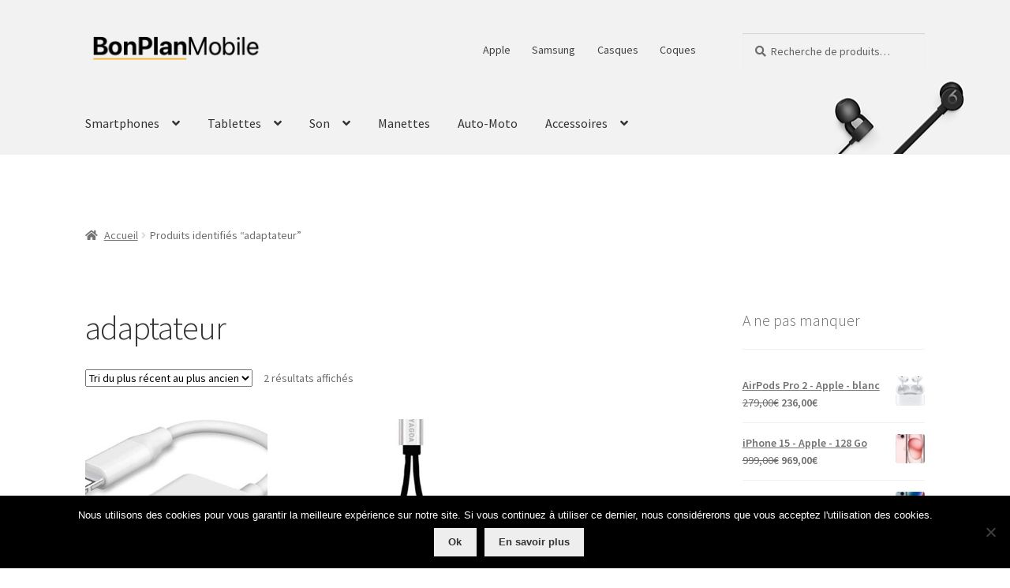

--- FILE ---
content_type: text/html; charset=UTF-8
request_url: https://bonplanmobile.com/etiquette/adaptateur/
body_size: 15742
content:
<!doctype html>
<html lang="fr-FR">
<head>
<meta charset="UTF-8">
<meta name="viewport" content="width=device-width, initial-scale=1">
<link rel="profile" href="http://gmpg.org/xfn/11">
<link rel="pingback" href="https://bonplanmobile.com/xmlrpc.php">

<meta name='robots' content='index, follow, max-image-preview:large, max-snippet:-1, max-video-preview:-1' />

	<!-- This site is optimized with the Yoast SEO plugin v23.6 - https://yoast.com/wordpress/plugins/seo/ -->
	<title>adaptateur Archives - Bon Plan Mobile</title>
	<link rel="canonical" href="https://bonplanmobile.com/etiquette/adaptateur/" />
	<meta property="og:locale" content="fr_FR" />
	<meta property="og:type" content="article" />
	<meta property="og:title" content="adaptateur Archives - Bon Plan Mobile" />
	<meta property="og:url" content="https://bonplanmobile.com/etiquette/adaptateur/" />
	<meta property="og:site_name" content="Bon Plan Mobile" />
	<meta name="twitter:card" content="summary_large_image" />
	<script type="application/ld+json" class="yoast-schema-graph">{"@context":"https://schema.org","@graph":[{"@type":"CollectionPage","@id":"https://bonplanmobile.com/etiquette/adaptateur/","url":"https://bonplanmobile.com/etiquette/adaptateur/","name":"adaptateur Archives - Bon Plan Mobile","isPartOf":{"@id":"https://bonplanmobile.com/#website"},"primaryImageOfPage":{"@id":"https://bonplanmobile.com/etiquette/adaptateur/#primaryimage"},"image":{"@id":"https://bonplanmobile.com/etiquette/adaptateur/#primaryimage"},"thumbnailUrl":"https://bonplanmobile.com/wp-content/uploads/2018/05/CFE85CA6-5C3C-4237-8063-9666F84FEE9B.jpeg","breadcrumb":{"@id":"https://bonplanmobile.com/etiquette/adaptateur/#breadcrumb"},"inLanguage":"fr-FR"},{"@type":"ImageObject","inLanguage":"fr-FR","@id":"https://bonplanmobile.com/etiquette/adaptateur/#primaryimage","url":"https://bonplanmobile.com/wp-content/uploads/2018/05/CFE85CA6-5C3C-4237-8063-9666F84FEE9B.jpeg","contentUrl":"https://bonplanmobile.com/wp-content/uploads/2018/05/CFE85CA6-5C3C-4237-8063-9666F84FEE9B.jpeg","width":679,"height":525},{"@type":"BreadcrumbList","@id":"https://bonplanmobile.com/etiquette/adaptateur/#breadcrumb","itemListElement":[{"@type":"ListItem","position":1,"name":"Home","item":"https://bonplanmobile.com/"},{"@type":"ListItem","position":2,"name":"adaptateur"}]},{"@type":"WebSite","@id":"https://bonplanmobile.com/#website","url":"https://bonplanmobile.com/","name":"Bon Plan Mobile","description":"Les bons plans, reduc et promo de smartphones, tablettes et accessoires","publisher":{"@id":"https://bonplanmobile.com/#organization"},"potentialAction":[{"@type":"SearchAction","target":{"@type":"EntryPoint","urlTemplate":"https://bonplanmobile.com/?s={search_term_string}"},"query-input":{"@type":"PropertyValueSpecification","valueRequired":true,"valueName":"search_term_string"}}],"inLanguage":"fr-FR"},{"@type":"Organization","@id":"https://bonplanmobile.com/#organization","name":"KeyUp","url":"https://bonplanmobile.com/","logo":{"@type":"ImageObject","inLanguage":"fr-FR","@id":"https://bonplanmobile.com/#/schema/logo/image/","url":"https://bonplanmobile.com/wp-content/uploads/2018/04/logo_keyup.png","contentUrl":"https://bonplanmobile.com/wp-content/uploads/2018/04/logo_keyup.png","width":151,"height":61,"caption":"KeyUp"},"image":{"@id":"https://bonplanmobile.com/#/schema/logo/image/"}}]}</script>
	<!-- / Yoast SEO plugin. -->


<link rel='dns-prefetch' href='//fonts.googleapis.com' />
<link rel='dns-prefetch' href='//use.fontawesome.com' />
<link rel="alternate" type="application/rss+xml" title="Bon Plan Mobile &raquo; Flux" href="https://bonplanmobile.com/feed/" />
<link rel="alternate" type="application/rss+xml" title="Bon Plan Mobile &raquo; Flux des commentaires" href="https://bonplanmobile.com/comments/feed/" />
<link rel="alternate" type="application/rss+xml" title="Flux pour Bon Plan Mobile &raquo; adaptateur Étiquette" href="https://bonplanmobile.com/etiquette/adaptateur/feed/" />
<script>
window._wpemojiSettings = {"baseUrl":"https:\/\/s.w.org\/images\/core\/emoji\/15.0.3\/72x72\/","ext":".png","svgUrl":"https:\/\/s.w.org\/images\/core\/emoji\/15.0.3\/svg\/","svgExt":".svg","source":{"concatemoji":"https:\/\/bonplanmobile.com\/wp-includes\/js\/wp-emoji-release.min.js?ver=6.6.4"}};
/*! This file is auto-generated */
!function(i,n){var o,s,e;function c(e){try{var t={supportTests:e,timestamp:(new Date).valueOf()};sessionStorage.setItem(o,JSON.stringify(t))}catch(e){}}function p(e,t,n){e.clearRect(0,0,e.canvas.width,e.canvas.height),e.fillText(t,0,0);var t=new Uint32Array(e.getImageData(0,0,e.canvas.width,e.canvas.height).data),r=(e.clearRect(0,0,e.canvas.width,e.canvas.height),e.fillText(n,0,0),new Uint32Array(e.getImageData(0,0,e.canvas.width,e.canvas.height).data));return t.every(function(e,t){return e===r[t]})}function u(e,t,n){switch(t){case"flag":return n(e,"\ud83c\udff3\ufe0f\u200d\u26a7\ufe0f","\ud83c\udff3\ufe0f\u200b\u26a7\ufe0f")?!1:!n(e,"\ud83c\uddfa\ud83c\uddf3","\ud83c\uddfa\u200b\ud83c\uddf3")&&!n(e,"\ud83c\udff4\udb40\udc67\udb40\udc62\udb40\udc65\udb40\udc6e\udb40\udc67\udb40\udc7f","\ud83c\udff4\u200b\udb40\udc67\u200b\udb40\udc62\u200b\udb40\udc65\u200b\udb40\udc6e\u200b\udb40\udc67\u200b\udb40\udc7f");case"emoji":return!n(e,"\ud83d\udc26\u200d\u2b1b","\ud83d\udc26\u200b\u2b1b")}return!1}function f(e,t,n){var r="undefined"!=typeof WorkerGlobalScope&&self instanceof WorkerGlobalScope?new OffscreenCanvas(300,150):i.createElement("canvas"),a=r.getContext("2d",{willReadFrequently:!0}),o=(a.textBaseline="top",a.font="600 32px Arial",{});return e.forEach(function(e){o[e]=t(a,e,n)}),o}function t(e){var t=i.createElement("script");t.src=e,t.defer=!0,i.head.appendChild(t)}"undefined"!=typeof Promise&&(o="wpEmojiSettingsSupports",s=["flag","emoji"],n.supports={everything:!0,everythingExceptFlag:!0},e=new Promise(function(e){i.addEventListener("DOMContentLoaded",e,{once:!0})}),new Promise(function(t){var n=function(){try{var e=JSON.parse(sessionStorage.getItem(o));if("object"==typeof e&&"number"==typeof e.timestamp&&(new Date).valueOf()<e.timestamp+604800&&"object"==typeof e.supportTests)return e.supportTests}catch(e){}return null}();if(!n){if("undefined"!=typeof Worker&&"undefined"!=typeof OffscreenCanvas&&"undefined"!=typeof URL&&URL.createObjectURL&&"undefined"!=typeof Blob)try{var e="postMessage("+f.toString()+"("+[JSON.stringify(s),u.toString(),p.toString()].join(",")+"));",r=new Blob([e],{type:"text/javascript"}),a=new Worker(URL.createObjectURL(r),{name:"wpTestEmojiSupports"});return void(a.onmessage=function(e){c(n=e.data),a.terminate(),t(n)})}catch(e){}c(n=f(s,u,p))}t(n)}).then(function(e){for(var t in e)n.supports[t]=e[t],n.supports.everything=n.supports.everything&&n.supports[t],"flag"!==t&&(n.supports.everythingExceptFlag=n.supports.everythingExceptFlag&&n.supports[t]);n.supports.everythingExceptFlag=n.supports.everythingExceptFlag&&!n.supports.flag,n.DOMReady=!1,n.readyCallback=function(){n.DOMReady=!0}}).then(function(){return e}).then(function(){var e;n.supports.everything||(n.readyCallback(),(e=n.source||{}).concatemoji?t(e.concatemoji):e.wpemoji&&e.twemoji&&(t(e.twemoji),t(e.wpemoji)))}))}((window,document),window._wpemojiSettings);
</script>
<style id='wp-emoji-styles-inline-css'>

	img.wp-smiley, img.emoji {
		display: inline !important;
		border: none !important;
		box-shadow: none !important;
		height: 1em !important;
		width: 1em !important;
		margin: 0 0.07em !important;
		vertical-align: -0.1em !important;
		background: none !important;
		padding: 0 !important;
	}
</style>
<link rel='stylesheet' id='wp-block-library-css' href='https://bonplanmobile.com/wp-includes/css/dist/block-library/style.min.css?ver=6.6.4' media='all' />
<style id='wp-block-library-theme-inline-css'>
.wp-block-audio :where(figcaption){color:#555;font-size:13px;text-align:center}.is-dark-theme .wp-block-audio :where(figcaption){color:#ffffffa6}.wp-block-audio{margin:0 0 1em}.wp-block-code{border:1px solid #ccc;border-radius:4px;font-family:Menlo,Consolas,monaco,monospace;padding:.8em 1em}.wp-block-embed :where(figcaption){color:#555;font-size:13px;text-align:center}.is-dark-theme .wp-block-embed :where(figcaption){color:#ffffffa6}.wp-block-embed{margin:0 0 1em}.blocks-gallery-caption{color:#555;font-size:13px;text-align:center}.is-dark-theme .blocks-gallery-caption{color:#ffffffa6}:root :where(.wp-block-image figcaption){color:#555;font-size:13px;text-align:center}.is-dark-theme :root :where(.wp-block-image figcaption){color:#ffffffa6}.wp-block-image{margin:0 0 1em}.wp-block-pullquote{border-bottom:4px solid;border-top:4px solid;color:currentColor;margin-bottom:1.75em}.wp-block-pullquote cite,.wp-block-pullquote footer,.wp-block-pullquote__citation{color:currentColor;font-size:.8125em;font-style:normal;text-transform:uppercase}.wp-block-quote{border-left:.25em solid;margin:0 0 1.75em;padding-left:1em}.wp-block-quote cite,.wp-block-quote footer{color:currentColor;font-size:.8125em;font-style:normal;position:relative}.wp-block-quote.has-text-align-right{border-left:none;border-right:.25em solid;padding-left:0;padding-right:1em}.wp-block-quote.has-text-align-center{border:none;padding-left:0}.wp-block-quote.is-large,.wp-block-quote.is-style-large,.wp-block-quote.is-style-plain{border:none}.wp-block-search .wp-block-search__label{font-weight:700}.wp-block-search__button{border:1px solid #ccc;padding:.375em .625em}:where(.wp-block-group.has-background){padding:1.25em 2.375em}.wp-block-separator.has-css-opacity{opacity:.4}.wp-block-separator{border:none;border-bottom:2px solid;margin-left:auto;margin-right:auto}.wp-block-separator.has-alpha-channel-opacity{opacity:1}.wp-block-separator:not(.is-style-wide):not(.is-style-dots){width:100px}.wp-block-separator.has-background:not(.is-style-dots){border-bottom:none;height:1px}.wp-block-separator.has-background:not(.is-style-wide):not(.is-style-dots){height:2px}.wp-block-table{margin:0 0 1em}.wp-block-table td,.wp-block-table th{word-break:normal}.wp-block-table :where(figcaption){color:#555;font-size:13px;text-align:center}.is-dark-theme .wp-block-table :where(figcaption){color:#ffffffa6}.wp-block-video :where(figcaption){color:#555;font-size:13px;text-align:center}.is-dark-theme .wp-block-video :where(figcaption){color:#ffffffa6}.wp-block-video{margin:0 0 1em}:root :where(.wp-block-template-part.has-background){margin-bottom:0;margin-top:0;padding:1.25em 2.375em}
</style>
<link rel='stylesheet' id='wc-block-vendors-style-css' href='https://bonplanmobile.com/wp-content/plugins/woocommerce/packages/woocommerce-blocks/build/vendors-style.css?ver=4.7.2' media='all' />
<link rel='stylesheet' id='wc-block-style-css' href='https://bonplanmobile.com/wp-content/plugins/woocommerce/packages/woocommerce-blocks/build/style.css?ver=4.7.2' media='all' />
<link rel='stylesheet' id='storefront-gutenberg-blocks-css' href='https://bonplanmobile.com/wp-content/themes/storefront/assets/css/base/gutenberg-blocks.css?ver=3.5.1' media='all' />
<style id='storefront-gutenberg-blocks-inline-css'>

				.wp-block-button__link:not(.has-text-color) {
					color: #333333;
				}

				.wp-block-button__link:not(.has-text-color):hover,
				.wp-block-button__link:not(.has-text-color):focus,
				.wp-block-button__link:not(.has-text-color):active {
					color: #333333;
				}

				.wp-block-button__link:not(.has-background) {
					background-color: #eeeeee;
				}

				.wp-block-button__link:not(.has-background):hover,
				.wp-block-button__link:not(.has-background):focus,
				.wp-block-button__link:not(.has-background):active {
					border-color: #d5d5d5;
					background-color: #d5d5d5;
				}

				.wp-block-quote footer,
				.wp-block-quote cite,
				.wp-block-quote__citation {
					color: #6d6d6d;
				}

				.wp-block-pullquote cite,
				.wp-block-pullquote footer,
				.wp-block-pullquote__citation {
					color: #6d6d6d;
				}

				.wp-block-image figcaption {
					color: #6d6d6d;
				}

				.wp-block-separator.is-style-dots::before {
					color: #333333;
				}

				.wp-block-file a.wp-block-file__button {
					color: #333333;
					background-color: #eeeeee;
					border-color: #eeeeee;
				}

				.wp-block-file a.wp-block-file__button:hover,
				.wp-block-file a.wp-block-file__button:focus,
				.wp-block-file a.wp-block-file__button:active {
					color: #333333;
					background-color: #d5d5d5;
				}

				.wp-block-code,
				.wp-block-preformatted pre {
					color: #6d6d6d;
				}

				.wp-block-table:not( .has-background ):not( .is-style-stripes ) tbody tr:nth-child(2n) td {
					background-color: #fdfdfd;
				}

				.wp-block-cover .wp-block-cover__inner-container h1:not(.has-text-color),
				.wp-block-cover .wp-block-cover__inner-container h2:not(.has-text-color),
				.wp-block-cover .wp-block-cover__inner-container h3:not(.has-text-color),
				.wp-block-cover .wp-block-cover__inner-container h4:not(.has-text-color),
				.wp-block-cover .wp-block-cover__inner-container h5:not(.has-text-color),
				.wp-block-cover .wp-block-cover__inner-container h6:not(.has-text-color) {
					color: #000000;
				}

				.wc-block-components-price-slider__range-input-progress,
				.rtl .wc-block-components-price-slider__range-input-progress {
					--range-color: #96588a;
				}

				/* Target only IE11 */
				@media all and (-ms-high-contrast: none), (-ms-high-contrast: active) {
					.wc-block-components-price-slider__range-input-progress {
						background: #96588a;
					}
				}

				.wc-block-components-button:not(.is-link) {
					background-color: #333333;
					color: #ffffff;
				}

				.wc-block-components-button:not(.is-link):hover,
				.wc-block-components-button:not(.is-link):focus,
				.wc-block-components-button:not(.is-link):active {
					background-color: #1a1a1a;
					color: #ffffff;
				}

				.wc-block-components-button:not(.is-link):disabled {
					background-color: #333333;
					color: #ffffff;
				}

				.wc-block-cart__submit-container {
					background-color: #ffffff;
				}

				.wc-block-cart__submit-container::before {
					color: rgba(220,220,220,0.5);
				}

				.wc-block-components-order-summary-item__quantity {
					background-color: #ffffff;
					border-color: #6d6d6d;
					box-shadow: 0 0 0 2px #ffffff;
					color: #6d6d6d;
				}
			
</style>
<style id='classic-theme-styles-inline-css'>
/*! This file is auto-generated */
.wp-block-button__link{color:#fff;background-color:#32373c;border-radius:9999px;box-shadow:none;text-decoration:none;padding:calc(.667em + 2px) calc(1.333em + 2px);font-size:1.125em}.wp-block-file__button{background:#32373c;color:#fff;text-decoration:none}
</style>
<style id='global-styles-inline-css'>
:root{--wp--preset--aspect-ratio--square: 1;--wp--preset--aspect-ratio--4-3: 4/3;--wp--preset--aspect-ratio--3-4: 3/4;--wp--preset--aspect-ratio--3-2: 3/2;--wp--preset--aspect-ratio--2-3: 2/3;--wp--preset--aspect-ratio--16-9: 16/9;--wp--preset--aspect-ratio--9-16: 9/16;--wp--preset--color--black: #000000;--wp--preset--color--cyan-bluish-gray: #abb8c3;--wp--preset--color--white: #ffffff;--wp--preset--color--pale-pink: #f78da7;--wp--preset--color--vivid-red: #cf2e2e;--wp--preset--color--luminous-vivid-orange: #ff6900;--wp--preset--color--luminous-vivid-amber: #fcb900;--wp--preset--color--light-green-cyan: #7bdcb5;--wp--preset--color--vivid-green-cyan: #00d084;--wp--preset--color--pale-cyan-blue: #8ed1fc;--wp--preset--color--vivid-cyan-blue: #0693e3;--wp--preset--color--vivid-purple: #9b51e0;--wp--preset--gradient--vivid-cyan-blue-to-vivid-purple: linear-gradient(135deg,rgba(6,147,227,1) 0%,rgb(155,81,224) 100%);--wp--preset--gradient--light-green-cyan-to-vivid-green-cyan: linear-gradient(135deg,rgb(122,220,180) 0%,rgb(0,208,130) 100%);--wp--preset--gradient--luminous-vivid-amber-to-luminous-vivid-orange: linear-gradient(135deg,rgba(252,185,0,1) 0%,rgba(255,105,0,1) 100%);--wp--preset--gradient--luminous-vivid-orange-to-vivid-red: linear-gradient(135deg,rgba(255,105,0,1) 0%,rgb(207,46,46) 100%);--wp--preset--gradient--very-light-gray-to-cyan-bluish-gray: linear-gradient(135deg,rgb(238,238,238) 0%,rgb(169,184,195) 100%);--wp--preset--gradient--cool-to-warm-spectrum: linear-gradient(135deg,rgb(74,234,220) 0%,rgb(151,120,209) 20%,rgb(207,42,186) 40%,rgb(238,44,130) 60%,rgb(251,105,98) 80%,rgb(254,248,76) 100%);--wp--preset--gradient--blush-light-purple: linear-gradient(135deg,rgb(255,206,236) 0%,rgb(152,150,240) 100%);--wp--preset--gradient--blush-bordeaux: linear-gradient(135deg,rgb(254,205,165) 0%,rgb(254,45,45) 50%,rgb(107,0,62) 100%);--wp--preset--gradient--luminous-dusk: linear-gradient(135deg,rgb(255,203,112) 0%,rgb(199,81,192) 50%,rgb(65,88,208) 100%);--wp--preset--gradient--pale-ocean: linear-gradient(135deg,rgb(255,245,203) 0%,rgb(182,227,212) 50%,rgb(51,167,181) 100%);--wp--preset--gradient--electric-grass: linear-gradient(135deg,rgb(202,248,128) 0%,rgb(113,206,126) 100%);--wp--preset--gradient--midnight: linear-gradient(135deg,rgb(2,3,129) 0%,rgb(40,116,252) 100%);--wp--preset--font-size--small: 14px;--wp--preset--font-size--medium: 23px;--wp--preset--font-size--large: 26px;--wp--preset--font-size--x-large: 42px;--wp--preset--font-size--normal: 16px;--wp--preset--font-size--huge: 37px;--wp--preset--spacing--20: 0.44rem;--wp--preset--spacing--30: 0.67rem;--wp--preset--spacing--40: 1rem;--wp--preset--spacing--50: 1.5rem;--wp--preset--spacing--60: 2.25rem;--wp--preset--spacing--70: 3.38rem;--wp--preset--spacing--80: 5.06rem;--wp--preset--shadow--natural: 6px 6px 9px rgba(0, 0, 0, 0.2);--wp--preset--shadow--deep: 12px 12px 50px rgba(0, 0, 0, 0.4);--wp--preset--shadow--sharp: 6px 6px 0px rgba(0, 0, 0, 0.2);--wp--preset--shadow--outlined: 6px 6px 0px -3px rgba(255, 255, 255, 1), 6px 6px rgba(0, 0, 0, 1);--wp--preset--shadow--crisp: 6px 6px 0px rgba(0, 0, 0, 1);}:where(.is-layout-flex){gap: 0.5em;}:where(.is-layout-grid){gap: 0.5em;}body .is-layout-flex{display: flex;}.is-layout-flex{flex-wrap: wrap;align-items: center;}.is-layout-flex > :is(*, div){margin: 0;}body .is-layout-grid{display: grid;}.is-layout-grid > :is(*, div){margin: 0;}:where(.wp-block-columns.is-layout-flex){gap: 2em;}:where(.wp-block-columns.is-layout-grid){gap: 2em;}:where(.wp-block-post-template.is-layout-flex){gap: 1.25em;}:where(.wp-block-post-template.is-layout-grid){gap: 1.25em;}.has-black-color{color: var(--wp--preset--color--black) !important;}.has-cyan-bluish-gray-color{color: var(--wp--preset--color--cyan-bluish-gray) !important;}.has-white-color{color: var(--wp--preset--color--white) !important;}.has-pale-pink-color{color: var(--wp--preset--color--pale-pink) !important;}.has-vivid-red-color{color: var(--wp--preset--color--vivid-red) !important;}.has-luminous-vivid-orange-color{color: var(--wp--preset--color--luminous-vivid-orange) !important;}.has-luminous-vivid-amber-color{color: var(--wp--preset--color--luminous-vivid-amber) !important;}.has-light-green-cyan-color{color: var(--wp--preset--color--light-green-cyan) !important;}.has-vivid-green-cyan-color{color: var(--wp--preset--color--vivid-green-cyan) !important;}.has-pale-cyan-blue-color{color: var(--wp--preset--color--pale-cyan-blue) !important;}.has-vivid-cyan-blue-color{color: var(--wp--preset--color--vivid-cyan-blue) !important;}.has-vivid-purple-color{color: var(--wp--preset--color--vivid-purple) !important;}.has-black-background-color{background-color: var(--wp--preset--color--black) !important;}.has-cyan-bluish-gray-background-color{background-color: var(--wp--preset--color--cyan-bluish-gray) !important;}.has-white-background-color{background-color: var(--wp--preset--color--white) !important;}.has-pale-pink-background-color{background-color: var(--wp--preset--color--pale-pink) !important;}.has-vivid-red-background-color{background-color: var(--wp--preset--color--vivid-red) !important;}.has-luminous-vivid-orange-background-color{background-color: var(--wp--preset--color--luminous-vivid-orange) !important;}.has-luminous-vivid-amber-background-color{background-color: var(--wp--preset--color--luminous-vivid-amber) !important;}.has-light-green-cyan-background-color{background-color: var(--wp--preset--color--light-green-cyan) !important;}.has-vivid-green-cyan-background-color{background-color: var(--wp--preset--color--vivid-green-cyan) !important;}.has-pale-cyan-blue-background-color{background-color: var(--wp--preset--color--pale-cyan-blue) !important;}.has-vivid-cyan-blue-background-color{background-color: var(--wp--preset--color--vivid-cyan-blue) !important;}.has-vivid-purple-background-color{background-color: var(--wp--preset--color--vivid-purple) !important;}.has-black-border-color{border-color: var(--wp--preset--color--black) !important;}.has-cyan-bluish-gray-border-color{border-color: var(--wp--preset--color--cyan-bluish-gray) !important;}.has-white-border-color{border-color: var(--wp--preset--color--white) !important;}.has-pale-pink-border-color{border-color: var(--wp--preset--color--pale-pink) !important;}.has-vivid-red-border-color{border-color: var(--wp--preset--color--vivid-red) !important;}.has-luminous-vivid-orange-border-color{border-color: var(--wp--preset--color--luminous-vivid-orange) !important;}.has-luminous-vivid-amber-border-color{border-color: var(--wp--preset--color--luminous-vivid-amber) !important;}.has-light-green-cyan-border-color{border-color: var(--wp--preset--color--light-green-cyan) !important;}.has-vivid-green-cyan-border-color{border-color: var(--wp--preset--color--vivid-green-cyan) !important;}.has-pale-cyan-blue-border-color{border-color: var(--wp--preset--color--pale-cyan-blue) !important;}.has-vivid-cyan-blue-border-color{border-color: var(--wp--preset--color--vivid-cyan-blue) !important;}.has-vivid-purple-border-color{border-color: var(--wp--preset--color--vivid-purple) !important;}.has-vivid-cyan-blue-to-vivid-purple-gradient-background{background: var(--wp--preset--gradient--vivid-cyan-blue-to-vivid-purple) !important;}.has-light-green-cyan-to-vivid-green-cyan-gradient-background{background: var(--wp--preset--gradient--light-green-cyan-to-vivid-green-cyan) !important;}.has-luminous-vivid-amber-to-luminous-vivid-orange-gradient-background{background: var(--wp--preset--gradient--luminous-vivid-amber-to-luminous-vivid-orange) !important;}.has-luminous-vivid-orange-to-vivid-red-gradient-background{background: var(--wp--preset--gradient--luminous-vivid-orange-to-vivid-red) !important;}.has-very-light-gray-to-cyan-bluish-gray-gradient-background{background: var(--wp--preset--gradient--very-light-gray-to-cyan-bluish-gray) !important;}.has-cool-to-warm-spectrum-gradient-background{background: var(--wp--preset--gradient--cool-to-warm-spectrum) !important;}.has-blush-light-purple-gradient-background{background: var(--wp--preset--gradient--blush-light-purple) !important;}.has-blush-bordeaux-gradient-background{background: var(--wp--preset--gradient--blush-bordeaux) !important;}.has-luminous-dusk-gradient-background{background: var(--wp--preset--gradient--luminous-dusk) !important;}.has-pale-ocean-gradient-background{background: var(--wp--preset--gradient--pale-ocean) !important;}.has-electric-grass-gradient-background{background: var(--wp--preset--gradient--electric-grass) !important;}.has-midnight-gradient-background{background: var(--wp--preset--gradient--midnight) !important;}.has-small-font-size{font-size: var(--wp--preset--font-size--small) !important;}.has-medium-font-size{font-size: var(--wp--preset--font-size--medium) !important;}.has-large-font-size{font-size: var(--wp--preset--font-size--large) !important;}.has-x-large-font-size{font-size: var(--wp--preset--font-size--x-large) !important;}
:where(.wp-block-post-template.is-layout-flex){gap: 1.25em;}:where(.wp-block-post-template.is-layout-grid){gap: 1.25em;}
:where(.wp-block-columns.is-layout-flex){gap: 2em;}:where(.wp-block-columns.is-layout-grid){gap: 2em;}
:root :where(.wp-block-pullquote){font-size: 1.5em;line-height: 1.6;}
</style>
<link rel='stylesheet' id='contact-form-7-css' href='https://bonplanmobile.com/wp-content/plugins/contact-form-7/includes/css/styles.css?ver=5.9.8' media='all' />
<link rel='stylesheet' id='cookie-notice-front-css' href='https://bonplanmobile.com/wp-content/plugins/cookie-notice/css/front.min.css?ver=2.4.18' media='all' />
<link rel='stylesheet' id='fbshare-stylesheet-css' href='https://bonplanmobile.com/wp-content/plugins/woocommerce-facebook-share-like-button/css/fbshare.css?ver=6.6.4' media='all' />
<style id='woocommerce-inline-inline-css'>
.woocommerce form .form-row .required { visibility: visible; }
</style>
<link rel='stylesheet' id='storefront-style-css' href='https://bonplanmobile.com/wp-content/themes/storefront/style.css?ver=6.6.4' media='all' />
<style id='storefront-style-inline-css'>

			.main-navigation ul li a,
			.site-title a,
			ul.menu li a,
			.site-branding h1 a,
			button.menu-toggle,
			button.menu-toggle:hover,
			.handheld-navigation .dropdown-toggle {
				color: #333333;
			}

			button.menu-toggle,
			button.menu-toggle:hover {
				border-color: #333333;
			}

			.main-navigation ul li a:hover,
			.main-navigation ul li:hover > a,
			.site-title a:hover,
			.site-header ul.menu li.current-menu-item > a {
				color: #747474;
			}

			table:not( .has-background ) th {
				background-color: #f8f8f8;
			}

			table:not( .has-background ) tbody td {
				background-color: #fdfdfd;
			}

			table:not( .has-background ) tbody tr:nth-child(2n) td,
			fieldset,
			fieldset legend {
				background-color: #fbfbfb;
			}

			.site-header,
			.secondary-navigation ul ul,
			.main-navigation ul.menu > li.menu-item-has-children:after,
			.secondary-navigation ul.menu ul,
			.storefront-handheld-footer-bar,
			.storefront-handheld-footer-bar ul li > a,
			.storefront-handheld-footer-bar ul li.search .site-search,
			button.menu-toggle,
			button.menu-toggle:hover {
				background-color: #ffffff;
			}

			p.site-description,
			.site-header,
			.storefront-handheld-footer-bar {
				color: #404040;
			}

			button.menu-toggle:after,
			button.menu-toggle:before,
			button.menu-toggle span:before {
				background-color: #333333;
			}

			h1, h2, h3, h4, h5, h6, .wc-block-grid__product-title {
				color: #333333;
			}

			.widget h1 {
				border-bottom-color: #333333;
			}

			body,
			.secondary-navigation a {
				color: #6d6d6d;
			}

			.widget-area .widget a,
			.hentry .entry-header .posted-on a,
			.hentry .entry-header .post-author a,
			.hentry .entry-header .post-comments a,
			.hentry .entry-header .byline a {
				color: #727272;
			}

			a {
				color: #96588a;
			}

			a:focus,
			button:focus,
			.button.alt:focus,
			input:focus,
			textarea:focus,
			input[type="button"]:focus,
			input[type="reset"]:focus,
			input[type="submit"]:focus,
			input[type="email"]:focus,
			input[type="tel"]:focus,
			input[type="url"]:focus,
			input[type="password"]:focus,
			input[type="search"]:focus {
				outline-color: #96588a;
			}

			button, input[type="button"], input[type="reset"], input[type="submit"], .button, .widget a.button {
				background-color: #eeeeee;
				border-color: #eeeeee;
				color: #333333;
			}

			button:hover, input[type="button"]:hover, input[type="reset"]:hover, input[type="submit"]:hover, .button:hover, .widget a.button:hover {
				background-color: #d5d5d5;
				border-color: #d5d5d5;
				color: #333333;
			}

			button.alt, input[type="button"].alt, input[type="reset"].alt, input[type="submit"].alt, .button.alt, .widget-area .widget a.button.alt {
				background-color: #333333;
				border-color: #333333;
				color: #ffffff;
			}

			button.alt:hover, input[type="button"].alt:hover, input[type="reset"].alt:hover, input[type="submit"].alt:hover, .button.alt:hover, .widget-area .widget a.button.alt:hover {
				background-color: #1a1a1a;
				border-color: #1a1a1a;
				color: #ffffff;
			}

			.pagination .page-numbers li .page-numbers.current {
				background-color: #e6e6e6;
				color: #636363;
			}

			#comments .comment-list .comment-content .comment-text {
				background-color: #f8f8f8;
			}

			.site-footer {
				background-color: #f0f0f0;
				color: #6d6d6d;
			}

			.site-footer a:not(.button):not(.components-button) {
				color: #333333;
			}

			.site-footer .storefront-handheld-footer-bar a:not(.button):not(.components-button) {
				color: #333333;
			}

			.site-footer h1, .site-footer h2, .site-footer h3, .site-footer h4, .site-footer h5, .site-footer h6, .site-footer .widget .widget-title, .site-footer .widget .widgettitle {
				color: #333333;
			}

			.page-template-template-homepage.has-post-thumbnail .type-page.has-post-thumbnail .entry-title {
				color: #000000;
			}

			.page-template-template-homepage.has-post-thumbnail .type-page.has-post-thumbnail .entry-content {
				color: #000000;
			}

			@media screen and ( min-width: 768px ) {
				.secondary-navigation ul.menu a:hover {
					color: #595959;
				}

				.secondary-navigation ul.menu a {
					color: #404040;
				}

				.main-navigation ul.menu ul.sub-menu,
				.main-navigation ul.nav-menu ul.children {
					background-color: #f0f0f0;
				}

				.site-header {
					border-bottom-color: #f0f0f0;
				}
			}
</style>
<link rel='stylesheet' id='storefront-child-style-css' href='https://bonplanmobile.com/wp-content/themes/storefront-child/style.css?ver=6.6.4' media='all' />
<link rel='stylesheet' id='storefront-icons-css' href='https://bonplanmobile.com/wp-content/themes/storefront/assets/css/base/icons.css?ver=3.5.1' media='all' />
<link rel='stylesheet' id='storefront-fonts-css' href='https://fonts.googleapis.com/css?family=Source+Sans+Pro%3A400%2C300%2C300italic%2C400italic%2C600%2C700%2C900&#038;subset=latin%2Clatin-ext&#038;ver=3.5.1' media='all' />
<link rel='stylesheet' id='storefront-woocommerce-style-css' href='https://bonplanmobile.com/wp-content/themes/storefront/assets/css/woocommerce/woocommerce.css?ver=3.5.1' media='all' />
<style id='storefront-woocommerce-style-inline-css'>
@font-face {
				font-family: star;
				src: url(https://bonplanmobile.com/wp-content/plugins/woocommerce/assets/fonts//star.eot);
				src:
					url(https://bonplanmobile.com/wp-content/plugins/woocommerce/assets/fonts//star.eot?#iefix) format("embedded-opentype"),
					url(https://bonplanmobile.com/wp-content/plugins/woocommerce/assets/fonts//star.woff) format("woff"),
					url(https://bonplanmobile.com/wp-content/plugins/woocommerce/assets/fonts//star.ttf) format("truetype"),
					url(https://bonplanmobile.com/wp-content/plugins/woocommerce/assets/fonts//star.svg#star) format("svg");
				font-weight: 400;
				font-style: normal;
			}
			@font-face {
				font-family: WooCommerce;
				src: url(https://bonplanmobile.com/wp-content/plugins/woocommerce/assets/fonts//WooCommerce.eot);
				src:
					url(https://bonplanmobile.com/wp-content/plugins/woocommerce/assets/fonts//WooCommerce.eot?#iefix) format("embedded-opentype"),
					url(https://bonplanmobile.com/wp-content/plugins/woocommerce/assets/fonts//WooCommerce.woff) format("woff"),
					url(https://bonplanmobile.com/wp-content/plugins/woocommerce/assets/fonts//WooCommerce.ttf) format("truetype"),
					url(https://bonplanmobile.com/wp-content/plugins/woocommerce/assets/fonts//WooCommerce.svg#WooCommerce) format("svg");
				font-weight: 400;
				font-style: normal;
			}

			a.cart-contents,
			.site-header-cart .widget_shopping_cart a {
				color: #333333;
			}

			a.cart-contents:hover,
			.site-header-cart .widget_shopping_cart a:hover,
			.site-header-cart:hover > li > a {
				color: #747474;
			}

			table.cart td.product-remove,
			table.cart td.actions {
				border-top-color: #ffffff;
			}

			.storefront-handheld-footer-bar ul li.cart .count {
				background-color: #333333;
				color: #ffffff;
				border-color: #ffffff;
			}

			.woocommerce-tabs ul.tabs li.active a,
			ul.products li.product .price,
			.onsale,
			.wc-block-grid__product-onsale,
			.widget_search form:before,
			.widget_product_search form:before {
				color: #6d6d6d;
			}

			.woocommerce-breadcrumb a,
			a.woocommerce-review-link,
			.product_meta a {
				color: #727272;
			}

			.wc-block-grid__product-onsale,
			.onsale {
				border-color: #6d6d6d;
			}

			.star-rating span:before,
			.quantity .plus, .quantity .minus,
			p.stars a:hover:after,
			p.stars a:after,
			.star-rating span:before,
			#payment .payment_methods li input[type=radio]:first-child:checked+label:before {
				color: #96588a;
			}

			.widget_price_filter .ui-slider .ui-slider-range,
			.widget_price_filter .ui-slider .ui-slider-handle {
				background-color: #96588a;
			}

			.order_details {
				background-color: #f8f8f8;
			}

			.order_details > li {
				border-bottom: 1px dotted #e3e3e3;
			}

			.order_details:before,
			.order_details:after {
				background: -webkit-linear-gradient(transparent 0,transparent 0),-webkit-linear-gradient(135deg,#f8f8f8 33.33%,transparent 33.33%),-webkit-linear-gradient(45deg,#f8f8f8 33.33%,transparent 33.33%)
			}

			#order_review {
				background-color: #ffffff;
			}

			#payment .payment_methods > li .payment_box,
			#payment .place-order {
				background-color: #fafafa;
			}

			#payment .payment_methods > li:not(.woocommerce-notice) {
				background-color: #f5f5f5;
			}

			#payment .payment_methods > li:not(.woocommerce-notice):hover {
				background-color: #f0f0f0;
			}

			.woocommerce-pagination .page-numbers li .page-numbers.current {
				background-color: #e6e6e6;
				color: #636363;
			}

			.wc-block-grid__product-onsale,
			.onsale,
			.woocommerce-pagination .page-numbers li .page-numbers:not(.current) {
				color: #6d6d6d;
			}

			p.stars a:before,
			p.stars a:hover~a:before,
			p.stars.selected a.active~a:before {
				color: #6d6d6d;
			}

			p.stars.selected a.active:before,
			p.stars:hover a:before,
			p.stars.selected a:not(.active):before,
			p.stars.selected a.active:before {
				color: #96588a;
			}

			.single-product div.product .woocommerce-product-gallery .woocommerce-product-gallery__trigger {
				background-color: #eeeeee;
				color: #333333;
			}

			.single-product div.product .woocommerce-product-gallery .woocommerce-product-gallery__trigger:hover {
				background-color: #d5d5d5;
				border-color: #d5d5d5;
				color: #333333;
			}

			.button.added_to_cart:focus,
			.button.wc-forward:focus {
				outline-color: #96588a;
			}

			.added_to_cart,
			.site-header-cart .widget_shopping_cart a.button,
			.wc-block-grid__products .wc-block-grid__product .wp-block-button__link {
				background-color: #eeeeee;
				border-color: #eeeeee;
				color: #333333;
			}

			.added_to_cart:hover,
			.site-header-cart .widget_shopping_cart a.button:hover,
			.wc-block-grid__products .wc-block-grid__product .wp-block-button__link:hover {
				background-color: #d5d5d5;
				border-color: #d5d5d5;
				color: #333333;
			}

			.added_to_cart.alt, .added_to_cart, .widget a.button.checkout {
				background-color: #333333;
				border-color: #333333;
				color: #ffffff;
			}

			.added_to_cart.alt:hover, .added_to_cart:hover, .widget a.button.checkout:hover {
				background-color: #1a1a1a;
				border-color: #1a1a1a;
				color: #ffffff;
			}

			.button.loading {
				color: #eeeeee;
			}

			.button.loading:hover {
				background-color: #eeeeee;
			}

			.button.loading:after {
				color: #333333;
			}

			@media screen and ( min-width: 768px ) {
				.site-header-cart .widget_shopping_cart,
				.site-header .product_list_widget li .quantity {
					color: #404040;
				}

				.site-header-cart .widget_shopping_cart .buttons,
				.site-header-cart .widget_shopping_cart .total {
					background-color: #f5f5f5;
				}

				.site-header-cart .widget_shopping_cart {
					background-color: #f0f0f0;
				}
			}
				.storefront-product-pagination a {
					color: #6d6d6d;
					background-color: #ffffff;
				}
				.storefront-sticky-add-to-cart {
					color: #6d6d6d;
					background-color: #ffffff;
				}

				.storefront-sticky-add-to-cart a:not(.button) {
					color: #333333;
				}
</style>
<link rel='stylesheet' id='font-awesome-5-brands-css' href='//use.fontawesome.com/releases/v5.0.13/css/brands.css?ver=6.6.4' media='all' />
<link rel='stylesheet' id='sps-styles-css' href='https://bonplanmobile.com/wp-content/plugins/storefront-product-sharing/assets/css/style.css?ver=6.6.4' media='all' />
<script src="https://bonplanmobile.com/wp-includes/js/jquery/jquery.min.js?ver=3.7.1" id="jquery-core-js"></script>
<script src="https://bonplanmobile.com/wp-includes/js/jquery/jquery-migrate.min.js?ver=3.4.1" id="jquery-migrate-js"></script>
<link rel="https://api.w.org/" href="https://bonplanmobile.com/wp-json/" /><link rel="EditURI" type="application/rsd+xml" title="RSD" href="https://bonplanmobile.com/xmlrpc.php?rsd" />
<meta name="generator" content="WordPress 6.6.4" />
<meta name="generator" content="WooCommerce 5.2.5" />
	<noscript><style>.woocommerce-product-gallery{ opacity: 1 !important; }</style></noscript>
	<style>.recentcomments a{display:inline !important;padding:0 !important;margin:0 !important;}</style><link rel="icon" href="https://bonplanmobile.com/wp-content/uploads/2018/04/cropped-logo-bonplanmobile-icon-1-32x32.png" sizes="32x32" />
<link rel="icon" href="https://bonplanmobile.com/wp-content/uploads/2018/04/cropped-logo-bonplanmobile-icon-1-192x192.png" sizes="192x192" />
<link rel="apple-touch-icon" href="https://bonplanmobile.com/wp-content/uploads/2018/04/cropped-logo-bonplanmobile-icon-1-180x180.png" />
<meta name="msapplication-TileImage" content="https://bonplanmobile.com/wp-content/uploads/2018/04/cropped-logo-bonplanmobile-icon-1-270x270.png" />
<!-- WooCommerce Google Analytics Integration -->
		<script type='text/javascript'>
			var gaProperty = 'UA-5224804-36';
			var disableStr = 'ga-disable-' + gaProperty;
			if ( document.cookie.indexOf( disableStr + '=true' ) > -1 ) {
				window[disableStr] = true;
			}
			function gaOptout() {
				document.cookie = disableStr + '=true; expires=Thu, 31 Dec 2099 23:59:59 UTC; path=/';
				window[disableStr] = true;
			}
		</script><script type='text/javascript'>(function(i,s,o,g,r,a,m){i['GoogleAnalyticsObject']=r;i[r]=i[r]||function(){
		(i[r].q=i[r].q||[]).push(arguments)},i[r].l=1*new Date();a=s.createElement(o),
		m=s.getElementsByTagName(o)[0];a.async=1;a.src=g;m.parentNode.insertBefore(a,m)
		})(window,document,'script', '//www.google-analytics.com/analytics.js','ga');ga( 'create', 'UA-5224804-36', 'auto' );(window.gaDevIds=window.gaDevIds||[]).push('dOGY3NW');ga( 'require', 'displayfeatures' );ga( 'set', 'anonymizeIp', true );
		ga( 'set', 'dimension1', 'no' );
ga( 'require', 'ecommerce', 'ecommerce.js');</script>
		<!-- /WooCommerce Google Analytics Integration --></head>

<body class="archive tax-product_tag term-adaptateur term-178 wp-custom-logo wp-embed-responsive theme-storefront cookies-not-set woocommerce woocommerce-page woocommerce-no-js storefront-secondary-navigation storefront-align-wide right-sidebar woocommerce-active storefront-2-3">



<div id="page" class="hfeed site">
	
	<header id="masthead" class="site-header" role="banner" style="background-image: url(https://bonplanmobile.com/wp-content/uploads/2018/05/cropped-header-bonplanmobile-2018-2.png); ">

		<div class="col-full">		<a class="skip-link screen-reader-text" href="#site-navigation">Aller à la navigation</a>
		<a class="skip-link screen-reader-text" href="#content">Aller au contenu</a>
				<div class="site-branding">
			<a href="https://bonplanmobile.com/" class="custom-logo-link" rel="home"><img width="470" height="110" src="https://bonplanmobile.com/wp-content/uploads/2022/06/logo-bonplanmobile-2022.png" class="custom-logo" alt="Logo BonPlanMobile" decoding="async" fetchpriority="high" srcset="https://bonplanmobile.com/wp-content/uploads/2022/06/logo-bonplanmobile-2022.png 470w, https://bonplanmobile.com/wp-content/uploads/2022/06/logo-bonplanmobile-2022-300x70.png 300w, https://bonplanmobile.com/wp-content/uploads/2022/06/logo-bonplanmobile-2022-416x97.png 416w" sizes="(max-width: 470px) 100vw, 470px" /></a>		</div>
					<nav class="secondary-navigation" role="navigation" aria-label="Navigation secondaire">
				<div class="menu-menu-haut-container"><ul id="menu-menu-haut" class="menu"><li id="menu-item-334" class="menu-item menu-item-type-taxonomy menu-item-object-product_tag menu-item-334"><a href="https://bonplanmobile.com/etiquette/apple/">Apple</a></li>
<li id="menu-item-335" class="menu-item menu-item-type-taxonomy menu-item-object-product_tag menu-item-335"><a href="https://bonplanmobile.com/etiquette/samsung/">Samsung</a></li>
<li id="menu-item-1011" class="menu-item menu-item-type-taxonomy menu-item-object-product_cat menu-item-1011"><a href="https://bonplanmobile.com/categorie/audio/casques/">Casques</a></li>
<li id="menu-item-1012" class="menu-item menu-item-type-taxonomy menu-item-object-product_cat menu-item-1012"><a href="https://bonplanmobile.com/categorie/accessoires/protections/">Coques</a></li>
</ul></div>			</nav><!-- #site-navigation -->
						<div class="site-search">
				<div class="widget woocommerce widget_product_search"><form role="search" method="get" class="woocommerce-product-search" action="https://bonplanmobile.com/">
	<label class="screen-reader-text" for="woocommerce-product-search-field-0">Recherche pour :</label>
	<input type="search" id="woocommerce-product-search-field-0" class="search-field" placeholder="Recherche de produits&hellip;" value="" name="s" />
	<button type="submit" value="Recherche">Recherche</button>
	<input type="hidden" name="post_type" value="product" />
</form>
</div>			</div>
			</div><div class="storefront-primary-navigation"><div class="col-full">		<nav id="site-navigation" class="main-navigation" role="navigation" aria-label="Navigation principale">
		<button class="menu-toggle" aria-controls="site-navigation" aria-expanded="false"><span>Menu</span></button>
			<div class="primary-navigation"><ul id="menu-menu-principal" class="menu"><li id="menu-item-329" class="menu-item menu-item-type-taxonomy menu-item-object-product_cat menu-item-has-children menu-item-329"><a href="https://bonplanmobile.com/categorie/smartphones/">Smartphones</a>
<ul class="sub-menu">
	<li id="menu-item-238" class="menu-item menu-item-type-taxonomy menu-item-object-product_cat menu-item-238"><a href="https://bonplanmobile.com/categorie/smartphones/iphone/">iPhone</a></li>
	<li id="menu-item-239" class="menu-item menu-item-type-taxonomy menu-item-object-product_cat menu-item-239"><a href="https://bonplanmobile.com/categorie/smartphones/smartphones-android/">Android</a></li>
</ul>
</li>
<li id="menu-item-330" class="menu-item menu-item-type-taxonomy menu-item-object-product_cat menu-item-has-children menu-item-330"><a href="https://bonplanmobile.com/categorie/tablettes/">Tablettes</a>
<ul class="sub-menu">
	<li id="menu-item-331" class="menu-item menu-item-type-taxonomy menu-item-object-product_cat menu-item-331"><a href="https://bonplanmobile.com/categorie/tablettes/ipad/">iPad</a></li>
	<li id="menu-item-332" class="menu-item menu-item-type-taxonomy menu-item-object-product_cat menu-item-332"><a href="https://bonplanmobile.com/categorie/tablettes/tablettes-android/">Android</a></li>
</ul>
</li>
<li id="menu-item-1014" class="menu-item menu-item-type-taxonomy menu-item-object-product_cat menu-item-has-children menu-item-1014"><a href="https://bonplanmobile.com/categorie/audio/">Son</a>
<ul class="sub-menu">
	<li id="menu-item-1015" class="menu-item menu-item-type-taxonomy menu-item-object-product_cat menu-item-1015"><a href="https://bonplanmobile.com/categorie/audio/enceintes/">Enceintes</a></li>
	<li id="menu-item-235" class="menu-item menu-item-type-taxonomy menu-item-object-product_cat menu-item-235"><a href="https://bonplanmobile.com/categorie/audio/casques/">Casques</a></li>
	<li id="menu-item-236" class="menu-item menu-item-type-taxonomy menu-item-object-product_cat menu-item-236"><a href="https://bonplanmobile.com/categorie/audio/ecouteurs/">Écouteurs</a></li>
</ul>
</li>
<li id="menu-item-1017" class="menu-item menu-item-type-taxonomy menu-item-object-product_cat menu-item-1017"><a href="https://bonplanmobile.com/categorie/accessoires/manettes/">Manettes</a></li>
<li id="menu-item-370" class="menu-item menu-item-type-taxonomy menu-item-object-product_cat menu-item-370"><a href="https://bonplanmobile.com/categorie/accessoires/auto-moto/">Auto-Moto</a></li>
<li id="menu-item-1016" class="menu-item menu-item-type-taxonomy menu-item-object-product_cat menu-item-has-children menu-item-1016"><a href="https://bonplanmobile.com/categorie/accessoires/">Accessoires</a>
<ul class="sub-menu">
	<li id="menu-item-1019" class="menu-item menu-item-type-taxonomy menu-item-object-product_cat menu-item-1019"><a href="https://bonplanmobile.com/categorie/accessoires/protections/">Protections</a></li>
	<li id="menu-item-49" class="menu-item menu-item-type-taxonomy menu-item-object-product_cat menu-item-49"><a href="https://bonplanmobile.com/categorie/accessoires/chargeurs/">Chargeurs</a></li>
	<li id="menu-item-237" class="menu-item menu-item-type-taxonomy menu-item-object-product_cat menu-item-237"><a href="https://bonplanmobile.com/categorie/accessoires/batteries-externes/">Batteries externes</a></li>
</ul>
</li>
</ul></div><div class="handheld-navigation"><ul id="menu-menu-principal-1" class="menu"><li class="menu-item menu-item-type-taxonomy menu-item-object-product_cat menu-item-has-children menu-item-329"><a href="https://bonplanmobile.com/categorie/smartphones/">Smartphones</a>
<ul class="sub-menu">
	<li class="menu-item menu-item-type-taxonomy menu-item-object-product_cat menu-item-238"><a href="https://bonplanmobile.com/categorie/smartphones/iphone/">iPhone</a></li>
	<li class="menu-item menu-item-type-taxonomy menu-item-object-product_cat menu-item-239"><a href="https://bonplanmobile.com/categorie/smartphones/smartphones-android/">Android</a></li>
</ul>
</li>
<li class="menu-item menu-item-type-taxonomy menu-item-object-product_cat menu-item-has-children menu-item-330"><a href="https://bonplanmobile.com/categorie/tablettes/">Tablettes</a>
<ul class="sub-menu">
	<li class="menu-item menu-item-type-taxonomy menu-item-object-product_cat menu-item-331"><a href="https://bonplanmobile.com/categorie/tablettes/ipad/">iPad</a></li>
	<li class="menu-item menu-item-type-taxonomy menu-item-object-product_cat menu-item-332"><a href="https://bonplanmobile.com/categorie/tablettes/tablettes-android/">Android</a></li>
</ul>
</li>
<li class="menu-item menu-item-type-taxonomy menu-item-object-product_cat menu-item-has-children menu-item-1014"><a href="https://bonplanmobile.com/categorie/audio/">Son</a>
<ul class="sub-menu">
	<li class="menu-item menu-item-type-taxonomy menu-item-object-product_cat menu-item-1015"><a href="https://bonplanmobile.com/categorie/audio/enceintes/">Enceintes</a></li>
	<li class="menu-item menu-item-type-taxonomy menu-item-object-product_cat menu-item-235"><a href="https://bonplanmobile.com/categorie/audio/casques/">Casques</a></li>
	<li class="menu-item menu-item-type-taxonomy menu-item-object-product_cat menu-item-236"><a href="https://bonplanmobile.com/categorie/audio/ecouteurs/">Écouteurs</a></li>
</ul>
</li>
<li class="menu-item menu-item-type-taxonomy menu-item-object-product_cat menu-item-1017"><a href="https://bonplanmobile.com/categorie/accessoires/manettes/">Manettes</a></li>
<li class="menu-item menu-item-type-taxonomy menu-item-object-product_cat menu-item-370"><a href="https://bonplanmobile.com/categorie/accessoires/auto-moto/">Auto-Moto</a></li>
<li class="menu-item menu-item-type-taxonomy menu-item-object-product_cat menu-item-has-children menu-item-1016"><a href="https://bonplanmobile.com/categorie/accessoires/">Accessoires</a>
<ul class="sub-menu">
	<li class="menu-item menu-item-type-taxonomy menu-item-object-product_cat menu-item-1019"><a href="https://bonplanmobile.com/categorie/accessoires/protections/">Protections</a></li>
	<li class="menu-item menu-item-type-taxonomy menu-item-object-product_cat menu-item-49"><a href="https://bonplanmobile.com/categorie/accessoires/chargeurs/">Chargeurs</a></li>
	<li class="menu-item menu-item-type-taxonomy menu-item-object-product_cat menu-item-237"><a href="https://bonplanmobile.com/categorie/accessoires/batteries-externes/">Batteries externes</a></li>
</ul>
</li>
</ul></div>		</nav><!-- #site-navigation -->
		</div></div>
	</header><!-- #masthead -->

	<div class="storefront-breadcrumb"><div class="col-full"><nav class="woocommerce-breadcrumb"><a href="https://bonplanmobile.com">Accueil</a><span class="breadcrumb-separator"> / </span>Produits identifiés &ldquo;adaptateur&rdquo;</nav></div></div>
	<div id="content" class="site-content" tabindex="-1">
		<div class="col-full">

		<div class="woocommerce"></div>		<div id="primary" class="content-area">
			<main id="main" class="site-main" role="main">
		<header class="woocommerce-products-header">
			<h1 class="woocommerce-products-header__title page-title">adaptateur</h1>
	
	</header>
<div class="storefront-sorting"><div class="woocommerce-notices-wrapper"></div><form class="woocommerce-ordering" method="get">
	<select name="orderby" class="orderby" aria-label="Commande">
					<option value="popularity" >Tri par popularité</option>
					<option value="rating" >Tri par notes moyennes</option>
					<option value="date"  selected='selected'>Tri du plus récent au plus ancien</option>
					<option value="price" >Tri par tarif croissant</option>
					<option value="price-desc" >Tri par tarif décroissant</option>
			</select>
	<input type="hidden" name="paged" value="1" />
	</form>
<p class="woocommerce-result-count">
	2 résultats affichés</p>
</div><ul class="products columns-3">
<li class="product type-product post-884 status-publish first instock product_cat-accessoires product_cat-chargeurs product_tag-adaptateur product_tag-blanc product_tag-iphone product_tag-lightning has-post-thumbnail sale shipping-taxable product-type-external">
	<a href="https://bonplanmobile.com/produit/adaptateur-2-en-1-pour-iphone-lightning-vers-double-lightning-leantuq-blanc/" class="woocommerce-LoopProduct-link woocommerce-loop-product__link"><img width="324" height="324" src="https://bonplanmobile.com/wp-content/uploads/2018/05/CFE85CA6-5C3C-4237-8063-9666F84FEE9B-324x324.jpeg" class="attachment-woocommerce_thumbnail size-woocommerce_thumbnail" alt="" decoding="async" srcset="https://bonplanmobile.com/wp-content/uploads/2018/05/CFE85CA6-5C3C-4237-8063-9666F84FEE9B-324x324.jpeg 324w, https://bonplanmobile.com/wp-content/uploads/2018/05/CFE85CA6-5C3C-4237-8063-9666F84FEE9B-150x150.jpeg 150w, https://bonplanmobile.com/wp-content/uploads/2018/05/CFE85CA6-5C3C-4237-8063-9666F84FEE9B-100x100.jpeg 100w" sizes="(max-width: 324px) 100vw, 324px" /><h2 class="woocommerce-loop-product__title">Adaptateur 2 en 1 pour iPhone &#8211; Lightning vers double Lightning &#8211; Leantuq &#8211; blanc</h2>
	<span class="onsale">Promo !</span>
	
	<span class="price"><del><span class="woocommerce-Price-amount amount"><bdi>13,99<span class="woocommerce-Price-currencySymbol">&euro;</span></bdi></span></del> <ins><span class="woocommerce-Price-amount amount"><bdi>8,99<span class="woocommerce-Price-currencySymbol">&euro;</span></bdi></span></ins></span>
</a><a href="https://www.amazon.fr/EldHus-microphone-télécommande-anti-transpiration-Compatible/dp/B0000DZDHB/?psc=1&#038;SubscriptionId=AKIAIYNF4DD5U76AQLPQ&#038;tag=bonplanmobile-21&#038;linkCode=xm2&#038;camp=2025&#038;creative=165953&#038;creativeASIN=B0000DZDHB" data-quantity="1" class="button product_type_external" data-product_id="884" data-product_sku="B0000DZDHB-1" aria-label="Acheter sur Amazon" rel="nofollow">Acheter sur Amazon</a></li>
<li class="product type-product post-874 status-publish instock product_cat-accessoires product_cat-chargeurs product_tag-adaptateur product_tag-lightning product_tag-noir has-post-thumbnail sale shipping-taxable product-type-external">
	<a href="https://bonplanmobile.com/produit/adaptateur-2-en-1-pour-iphone-lightning-vers-lightning-lightning-leantuq-noir/" class="woocommerce-LoopProduct-link woocommerce-loop-product__link"><img width="324" height="324" src="https://bonplanmobile.com/wp-content/uploads/2018/05/11192B10-26FA-454E-A244-75F48E703E64-324x324.jpeg" class="attachment-woocommerce_thumbnail size-woocommerce_thumbnail" alt="" decoding="async" srcset="https://bonplanmobile.com/wp-content/uploads/2018/05/11192B10-26FA-454E-A244-75F48E703E64-324x324.jpeg 324w, https://bonplanmobile.com/wp-content/uploads/2018/05/11192B10-26FA-454E-A244-75F48E703E64-150x150.jpeg 150w, https://bonplanmobile.com/wp-content/uploads/2018/05/11192B10-26FA-454E-A244-75F48E703E64-100x100.jpeg 100w" sizes="(max-width: 324px) 100vw, 324px" /><h2 class="woocommerce-loop-product__title">Adaptateur 2 en 1 pour iPhone &#8211; Lightning vers Lightning + Lightning &#8211; Moyagoa &#8211; noir</h2>
	<span class="onsale">Promo !</span>
	
	<span class="price"><del><span class="woocommerce-Price-amount amount"><bdi>29,99<span class="woocommerce-Price-currencySymbol">&euro;</span></bdi></span></del> <ins><span class="woocommerce-Price-amount amount"><bdi>7,99<span class="woocommerce-Price-currencySymbol">&euro;</span></bdi></span></ins></span>
</a><a href="https://www.amazon.fr/MoYaGoa-Adaptateur-téléphone-écouteurs-Compatible/dp/B07VB7C3TD?psc=1&#038;SubscriptionId=AKIAIYNF4DD5U76AQLPQ&#038;tag=bonplanmobile-21&#038;linkCode=xm2&#038;camp=2025&#038;creative=165953&#038;creativeASIN=B07VB7C3TD" data-quantity="1" class="button product_type_external" data-product_id="874" data-product_sku="b078yll6pl" aria-label="Acheter sur Amazon" rel="nofollow">Acheter sur Amazon</a></li>
</ul>
<div class="storefront-sorting"><form class="woocommerce-ordering" method="get">
	<select name="orderby" class="orderby" aria-label="Commande">
					<option value="popularity" >Tri par popularité</option>
					<option value="rating" >Tri par notes moyennes</option>
					<option value="date"  selected='selected'>Tri du plus récent au plus ancien</option>
					<option value="price" >Tri par tarif croissant</option>
					<option value="price-desc" >Tri par tarif décroissant</option>
			</select>
	<input type="hidden" name="paged" value="1" />
	</form>
<p class="woocommerce-result-count">
	2 résultats affichés</p>
</div>			</main><!-- #main -->
		</div><!-- #primary -->

		
<div id="secondary" class="widget-area" role="complementary">
	<div id="woocommerce_products-2" class="widget woocommerce widget_products"><span class="gamma widget-title">A ne pas manquer</span><ul class="product_list_widget"><li>
	
	<a href="https://bonplanmobile.com/produit/airpods-pro-2-apple-blanc/">
		<img width="324" height="324" src="https://bonplanmobile.com/wp-content/uploads/2023/11/Airpods-Pro-2-Apple-promotion-3-324x324.jpg" class="attachment-woocommerce_thumbnail size-woocommerce_thumbnail" alt="Apple Airpods Pro 2 promotion" decoding="async" loading="lazy" srcset="https://bonplanmobile.com/wp-content/uploads/2023/11/Airpods-Pro-2-Apple-promotion-3-324x324.jpg 324w, https://bonplanmobile.com/wp-content/uploads/2023/11/Airpods-Pro-2-Apple-promotion-3-150x150.jpg 150w, https://bonplanmobile.com/wp-content/uploads/2023/11/Airpods-Pro-2-Apple-promotion-3-100x100.jpg 100w" sizes="(max-width: 324px) 100vw, 324px" />		<span class="product-title">AirPods Pro 2 - Apple - blanc</span>
	</a>

				
	<del><span class="woocommerce-Price-amount amount"><bdi>279,00<span class="woocommerce-Price-currencySymbol">&euro;</span></bdi></span></del> <ins><span class="woocommerce-Price-amount amount"><bdi>236,00<span class="woocommerce-Price-currencySymbol">&euro;</span></bdi></span></ins>
	</li>
<li>
	
	<a href="https://bonplanmobile.com/produit/iphone-15-apple-128-go/">
		<img width="324" height="324" src="https://bonplanmobile.com/wp-content/uploads/2023/11/iPhone-15-Apple-promotion-3-324x324.jpg" class="attachment-woocommerce_thumbnail size-woocommerce_thumbnail" alt="iPhone 15 Apple" decoding="async" loading="lazy" srcset="https://bonplanmobile.com/wp-content/uploads/2023/11/iPhone-15-Apple-promotion-3-324x324.jpg 324w, https://bonplanmobile.com/wp-content/uploads/2023/11/iPhone-15-Apple-promotion-3-150x150.jpg 150w, https://bonplanmobile.com/wp-content/uploads/2023/11/iPhone-15-Apple-promotion-3-100x100.jpg 100w" sizes="(max-width: 324px) 100vw, 324px" />		<span class="product-title">iPhone 15 - Apple - 128 Go</span>
	</a>

				
	<del><span class="woocommerce-Price-amount amount"><bdi>999,00<span class="woocommerce-Price-currencySymbol">&euro;</span></bdi></span></del> <ins><span class="woocommerce-Price-amount amount"><bdi>969,00<span class="woocommerce-Price-currencySymbol">&euro;</span></bdi></span></ins>
	</li>
<li>
	
	<a href="https://bonplanmobile.com/produit/iphone-14-apple-128-go/">
		<img width="324" height="324" src="https://bonplanmobile.com/wp-content/uploads/2023/11/iphone-14-bleu-3-324x324.jpg" class="attachment-woocommerce_thumbnail size-woocommerce_thumbnail" alt="iPhone 14" decoding="async" loading="lazy" srcset="https://bonplanmobile.com/wp-content/uploads/2023/11/iphone-14-bleu-3-324x324.jpg 324w, https://bonplanmobile.com/wp-content/uploads/2023/11/iphone-14-bleu-3-150x150.jpg 150w, https://bonplanmobile.com/wp-content/uploads/2023/11/iphone-14-bleu-3-100x100.jpg 100w" sizes="(max-width: 324px) 100vw, 324px" />		<span class="product-title">iPhone 14 - Apple - 128 Go</span>
	</a>

				
	<del><span class="woocommerce-Price-amount amount"><bdi>919,00<span class="woocommerce-Price-currencySymbol">&euro;</span></bdi></span></del> <ins><span class="woocommerce-Price-amount amount"><bdi>799,00<span class="woocommerce-Price-currencySymbol">&euro;</span></bdi></span></ins>
	</li>
<li>
	
	<a href="https://bonplanmobile.com/produit/iphone-x-256-go-gris-sideral/">
		<img width="324" height="324" src="https://bonplanmobile.com/wp-content/uploads/2018/04/31S90yDqfQL-2-324x324.jpg" class="attachment-woocommerce_thumbnail size-woocommerce_thumbnail" alt="" decoding="async" loading="lazy" srcset="https://bonplanmobile.com/wp-content/uploads/2018/04/31S90yDqfQL-2-324x324.jpg 324w, https://bonplanmobile.com/wp-content/uploads/2018/04/31S90yDqfQL-2-416x416.jpg 416w, https://bonplanmobile.com/wp-content/uploads/2018/04/31S90yDqfQL-2-150x150.jpg 150w, https://bonplanmobile.com/wp-content/uploads/2018/04/31S90yDqfQL-2-300x300.jpg 300w, https://bonplanmobile.com/wp-content/uploads/2018/04/31S90yDqfQL-2-329x329.jpg 329w, https://bonplanmobile.com/wp-content/uploads/2018/04/31S90yDqfQL-2-60x60.jpg 60w, https://bonplanmobile.com/wp-content/uploads/2018/04/31S90yDqfQL-2-120x120.jpg 120w, https://bonplanmobile.com/wp-content/uploads/2018/04/31S90yDqfQL-2-86x86.jpg 86w, https://bonplanmobile.com/wp-content/uploads/2018/04/31S90yDqfQL-2-172x172.jpg 172w, https://bonplanmobile.com/wp-content/uploads/2018/04/31S90yDqfQL-2-74x74.jpg 74w, https://bonplanmobile.com/wp-content/uploads/2018/04/31S90yDqfQL-2-148x148.jpg 148w, https://bonplanmobile.com/wp-content/uploads/2018/04/31S90yDqfQL-2-190x190.jpg 190w, https://bonplanmobile.com/wp-content/uploads/2018/04/31S90yDqfQL-2-380x380.jpg 380w, https://bonplanmobile.com/wp-content/uploads/2018/04/31S90yDqfQL-2-294x294.jpg 294w, https://bonplanmobile.com/wp-content/uploads/2018/04/31S90yDqfQL-2.jpg 500w, https://bonplanmobile.com/wp-content/uploads/2018/04/31S90yDqfQL-2-100x100.jpg 100w" sizes="(max-width: 324px) 100vw, 324px" />		<span class="product-title">iPhone X - Apple - 256 Go - Gris sidéral</span>
	</a>

				
	<del><span class="woocommerce-Price-amount amount"><bdi>1 329,00<span class="woocommerce-Price-currencySymbol">&euro;</span></bdi></span></del> <ins><span class="woocommerce-Price-amount amount"><bdi>681,00<span class="woocommerce-Price-currencySymbol">&euro;</span></bdi></span></ins>
	</li>
</ul></div><div id="woocommerce_layered_nav-12" class="widget woocommerce widget_layered_nav woocommerce-widget-layered-nav"><span class="gamma widget-title">Filtrer par couleur</span><form method="get" action="https://bonplanmobile.com/etiquette/adaptateur/" class="woocommerce-widget-layered-nav-dropdown"><select class="woocommerce-widget-layered-nav-dropdown dropdown_layered_nav_couleur"><option value="">Couleur</option><option value="blanc" >Blanc</option><option value="noir" >Noir</option></select><input type="hidden" name="filter_couleur" value="" /></form></div><div id="woocommerce_layered_nav-17" class="widget woocommerce widget_layered_nav woocommerce-widget-layered-nav"><span class="gamma widget-title">Filtrer par chargeur</span><ul class="woocommerce-widget-layered-nav-list"><li class="woocommerce-widget-layered-nav-list__item wc-layered-nav-term "><a rel="nofollow" href="https://bonplanmobile.com/etiquette/adaptateur/?filter_chargeur=cable">Câble</a> <span class="count">(2)</span></li></ul></div><div id="woocommerce_layered_nav-20" class="widget woocommerce widget_layered_nav woocommerce-widget-layered-nav"><span class="gamma widget-title">Filtrer par prise</span><ul class="woocommerce-widget-layered-nav-list"><li class="woocommerce-widget-layered-nav-list__item wc-layered-nav-term "><a rel="nofollow" href="https://bonplanmobile.com/etiquette/adaptateur/?filter_prise=lightning">Lightning</a> <span class="count">(2)</span></li></ul></div></div><!-- #secondary -->

		</div><!-- .col-full -->
	</div><!-- #content -->

	
	<footer id="colophon" class="site-footer" role="contentinfo">
		<div class="col-full">

							<div class="footer-widgets row-1 col-3 fix">
									<div class="block footer-widget-1">
											</div>
											<div class="block footer-widget-2">
						<div id="tag_cloud-4" class="widget widget_tag_cloud"><span class="gamma widget-title">Mots clés</span><div class="tagcloud"><a href="https://bonplanmobile.com/etiquette/adaptateur/" class="tag-cloud-link tag-link-178 tag-link-position-1" style="font-size: 8pt;" aria-label="adaptateur (2 éléments)">adaptateur</a>
<a href="https://bonplanmobile.com/etiquette/airpods/" class="tag-cloud-link tag-link-234 tag-link-position-2" style="font-size: 8pt;" aria-label="AirPods (2 éléments)">AirPods</a>
<a href="https://bonplanmobile.com/etiquette/android/" class="tag-cloud-link tag-link-104 tag-link-position-3" style="font-size: 16.75pt;" aria-label="Android (14 éléments)">Android</a>
<a href="https://bonplanmobile.com/etiquette/apple/" class="tag-cloud-link tag-link-24 tag-link-position-4" style="font-size: 20.125pt;" aria-label="Apple (27 éléments)">Apple</a>
<a href="https://bonplanmobile.com/etiquette/batterie/" class="tag-cloud-link tag-link-176 tag-link-position-5" style="font-size: 9.5pt;" aria-label="Batterie (3 éléments)">Batterie</a>
<a href="https://bonplanmobile.com/etiquette/blanc/" class="tag-cloud-link tag-link-141 tag-link-position-6" style="font-size: 13.25pt;" aria-label="blanc (7 éléments)">blanc</a>
<a href="https://bonplanmobile.com/etiquette/bleu/" class="tag-cloud-link tag-link-102 tag-link-position-7" style="font-size: 9.5pt;" aria-label="bleu (3 éléments)">bleu</a>
<a href="https://bonplanmobile.com/etiquette/bluetooth/" class="tag-cloud-link tag-link-65 tag-link-position-8" style="font-size: 17.75pt;" aria-label="Bluetooth (17 éléments)">Bluetooth</a>
<a href="https://bonplanmobile.com/etiquette/bose/" class="tag-cloud-link tag-link-70 tag-link-position-9" style="font-size: 9.5pt;" aria-label="Bose (3 éléments)">Bose</a>
<a href="https://bonplanmobile.com/etiquette/chargeur/" class="tag-cloud-link tag-link-138 tag-link-position-10" style="font-size: 14.5pt;" aria-label="chargeur (9 éléments)">chargeur</a>
<a href="https://bonplanmobile.com/etiquette/coque/" class="tag-cloud-link tag-link-67 tag-link-position-11" style="font-size: 20.5pt;" aria-label="coque (29 éléments)">coque</a>
<a href="https://bonplanmobile.com/etiquette/cristal/" class="tag-cloud-link tag-link-125 tag-link-position-12" style="font-size: 13.25pt;" aria-label="cristal (7 éléments)">cristal</a>
<a href="https://bonplanmobile.com/etiquette/cuir/" class="tag-cloud-link tag-link-122 tag-link-position-13" style="font-size: 8pt;" aria-label="cuir (2 éléments)">cuir</a>
<a href="https://bonplanmobile.com/etiquette/cable/" class="tag-cloud-link tag-link-159 tag-link-position-14" style="font-size: 9.5pt;" aria-label="câble (3 éléments)">câble</a>
<a href="https://bonplanmobile.com/etiquette/dual-sim/" class="tag-cloud-link tag-link-105 tag-link-position-15" style="font-size: 13.875pt;" aria-label="Dual-Sim (8 éléments)">Dual-Sim</a>
<a href="https://bonplanmobile.com/etiquette/enceintes/" class="tag-cloud-link tag-link-194 tag-link-position-16" style="font-size: 12.625pt;" aria-label="enceintes (6 éléments)">enceintes</a>
<a href="https://bonplanmobile.com/etiquette/entree-de-gamme/" class="tag-cloud-link tag-link-134 tag-link-position-17" style="font-size: 13.25pt;" aria-label="entrée de gamme (7 éléments)">entrée de gamme</a>
<a href="https://bonplanmobile.com/etiquette/gris/" class="tag-cloud-link tag-link-135 tag-link-position-18" style="font-size: 11.75pt;" aria-label="gris (5 éléments)">gris</a>
<a href="https://bonplanmobile.com/etiquette/haut-de-gamme/" class="tag-cloud-link tag-link-72 tag-link-position-19" style="font-size: 21pt;" aria-label="haut de gamme (32 éléments)">haut de gamme</a>
<a href="https://bonplanmobile.com/etiquette/housse/" class="tag-cloud-link tag-link-66 tag-link-position-20" style="font-size: 11.75pt;" aria-label="housse (5 éléments)">housse</a>
<a href="https://bonplanmobile.com/etiquette/ios/" class="tag-cloud-link tag-link-25 tag-link-position-21" style="font-size: 19.875pt;" aria-label="iOS (26 éléments)">iOS</a>
<a href="https://bonplanmobile.com/etiquette/ipad/" class="tag-cloud-link tag-link-170 tag-link-position-22" style="font-size: 10.75pt;" aria-label="iPad (4 éléments)">iPad</a>
<a href="https://bonplanmobile.com/etiquette/iphone/" class="tag-cloud-link tag-link-174 tag-link-position-23" style="font-size: 21.875pt;" aria-label="iPhone (38 éléments)">iPhone</a>
<a href="https://bonplanmobile.com/etiquette/lightning/" class="tag-cloud-link tag-link-64 tag-link-position-24" style="font-size: 15.5pt;" aria-label="Lightning (11 éléments)">Lightning</a>
<a href="https://bonplanmobile.com/etiquette/manette/" class="tag-cloud-link tag-link-185 tag-link-position-25" style="font-size: 10.75pt;" aria-label="manette (4 éléments)">manette</a>
<a href="https://bonplanmobile.com/etiquette/mfi/" class="tag-cloud-link tag-link-186 tag-link-position-26" style="font-size: 9.5pt;" aria-label="MFI (3 éléments)">MFI</a>
<a href="https://bonplanmobile.com/etiquette/milieu-de-gamme/" class="tag-cloud-link tag-link-167 tag-link-position-27" style="font-size: 10.75pt;" aria-label="milieu de gamme (4 éléments)">milieu de gamme</a>
<a href="https://bonplanmobile.com/etiquette/noir/" class="tag-cloud-link tag-link-108 tag-link-position-28" style="font-size: 18.75pt;" aria-label="noir (21 éléments)">noir</a>
<a href="https://bonplanmobile.com/etiquette/nylon/" class="tag-cloud-link tag-link-163 tag-link-position-29" style="font-size: 8pt;" aria-label="nylon (2 éléments)">nylon</a>
<a href="https://bonplanmobile.com/etiquette/oneplus/" class="tag-cloud-link tag-link-175 tag-link-position-30" style="font-size: 8pt;" aria-label="OnePlus (2 éléments)">OnePlus</a>
<a href="https://bonplanmobile.com/etiquette/or/" class="tag-cloud-link tag-link-126 tag-link-position-31" style="font-size: 11.75pt;" aria-label="or (5 éléments)">or</a>
<a href="https://bonplanmobile.com/etiquette/qi/" class="tag-cloud-link tag-link-144 tag-link-position-32" style="font-size: 11.75pt;" aria-label="Qi (5 éléments)">Qi</a>
<a href="https://bonplanmobile.com/etiquette/reconditionne/" class="tag-cloud-link tag-link-140 tag-link-position-33" style="font-size: 9.5pt;" aria-label="reconditionné (3 éléments)">reconditionné</a>
<a href="https://bonplanmobile.com/etiquette/samsung/" class="tag-cloud-link tag-link-103 tag-link-position-34" style="font-size: 15.5pt;" aria-label="Samsung (11 éléments)">Samsung</a>
<a href="https://bonplanmobile.com/etiquette/sans-fil/" class="tag-cloud-link tag-link-145 tag-link-position-35" style="font-size: 12.625pt;" aria-label="sans fil (6 éléments)">sans fil</a>
<a href="https://bonplanmobile.com/etiquette/silicone/" class="tag-cloud-link tag-link-124 tag-link-position-36" style="font-size: 22pt;" aria-label="silicone (39 éléments)">silicone</a>
<a href="https://bonplanmobile.com/etiquette/sonos/" class="tag-cloud-link tag-link-197 tag-link-position-37" style="font-size: 8pt;" aria-label="Sonos (2 éléments)">Sonos</a>
<a href="https://bonplanmobile.com/etiquette/tablette/" class="tag-cloud-link tag-link-133 tag-link-position-38" style="font-size: 12.625pt;" aria-label="tablette (6 éléments)">tablette</a>
<a href="https://bonplanmobile.com/etiquette/usb/" class="tag-cloud-link tag-link-139 tag-link-position-39" style="font-size: 11.75pt;" aria-label="usb (5 éléments)">usb</a>
<a href="https://bonplanmobile.com/etiquette/verre-trempe/" class="tag-cloud-link tag-link-148 tag-link-position-40" style="font-size: 14.5pt;" aria-label="verre trempé (9 éléments)">verre trempé</a>
<a href="https://bonplanmobile.com/etiquette/violet/" class="tag-cloud-link tag-link-107 tag-link-position-41" style="font-size: 8pt;" aria-label="violet (2 éléments)">violet</a>
<a href="https://bonplanmobile.com/etiquette/voiture/" class="tag-cloud-link tag-link-137 tag-link-position-42" style="font-size: 10.75pt;" aria-label="voiture (4 éléments)">voiture</a>
<a href="https://bonplanmobile.com/etiquette/wifi/" class="tag-cloud-link tag-link-198 tag-link-position-43" style="font-size: 8pt;" aria-label="WiFi (2 éléments)">WiFi</a>
<a href="https://bonplanmobile.com/etiquette/windows/" class="tag-cloud-link tag-link-188 tag-link-position-44" style="font-size: 8pt;" aria-label="Windows (2 éléments)">Windows</a>
<a href="https://bonplanmobile.com/etiquette/etanche/" class="tag-cloud-link tag-link-201 tag-link-position-45" style="font-size: 8pt;" aria-label="étanche (2 éléments)">étanche</a></div>
</div>					</div>
											<div class="block footer-widget-3">
						<div id="pages-2" class="widget widget_pages"><span class="gamma widget-title">Liens utiles</span>
			<ul>
				<li class="page_item page-item-2"><a href="https://bonplanmobile.com/page-d-exemple/">A propos</a></li>
<li class="page_item page-item-296"><a href="https://bonplanmobile.com/mentions-legales/">Mentions légales</a></li>
<li class="page_item page-item-291"><a href="https://bonplanmobile.com/contact/">Nous contacter</a></li>
			</ul>

			</div>					</div>
									</div><!-- .footer-widgets.row-1 -->
				
		</div><!-- .col-full -->
	</footer><!-- #colophon -->

	
</div><!-- #page -->

<script type="application/ld+json">{"@context":"https:\/\/schema.org\/","@type":"BreadcrumbList","itemListElement":[{"@type":"ListItem","position":1,"item":{"name":"Accueil","@id":"https:\/\/bonplanmobile.com"}},{"@type":"ListItem","position":2,"item":{"name":"Produits identifi\u00e9s &amp;ldquo;adaptateur&amp;rdquo;","@id":"https:\/\/bonplanmobile.com\/etiquette\/adaptateur\/"}}]}</script>	<script type="text/javascript">
		(function () {
			var c = document.body.className;
			c = c.replace(/woocommerce-no-js/, 'woocommerce-js');
			document.body.className = c;
		})();
	</script>
	<link rel='stylesheet' id='select2-css' href='https://bonplanmobile.com/wp-content/plugins/woocommerce/assets/css/select2.css?ver=5.2.5' media='all' />
<script src="https://bonplanmobile.com/wp-includes/js/dist/hooks.min.js?ver=2810c76e705dd1a53b18" id="wp-hooks-js"></script>
<script src="https://bonplanmobile.com/wp-includes/js/dist/i18n.min.js?ver=5e580eb46a90c2b997e6" id="wp-i18n-js"></script>
<script id="wp-i18n-js-after">
wp.i18n.setLocaleData( { 'text direction\u0004ltr': [ 'ltr' ] } );
</script>
<script src="https://bonplanmobile.com/wp-content/plugins/contact-form-7/includes/swv/js/index.js?ver=5.9.8" id="swv-js"></script>
<script id="contact-form-7-js-extra">
var wpcf7 = {"api":{"root":"https:\/\/bonplanmobile.com\/wp-json\/","namespace":"contact-form-7\/v1"},"cached":"1"};
</script>
<script id="contact-form-7-js-translations">
( function( domain, translations ) {
	var localeData = translations.locale_data[ domain ] || translations.locale_data.messages;
	localeData[""].domain = domain;
	wp.i18n.setLocaleData( localeData, domain );
} )( "contact-form-7", {"translation-revision-date":"2024-10-17 17:27:10+0000","generator":"GlotPress\/4.0.1","domain":"messages","locale_data":{"messages":{"":{"domain":"messages","plural-forms":"nplurals=2; plural=n > 1;","lang":"fr"},"This contact form is placed in the wrong place.":["Ce formulaire de contact est plac\u00e9 dans un mauvais endroit."],"Error:":["Erreur\u00a0:"]}},"comment":{"reference":"includes\/js\/index.js"}} );
</script>
<script src="https://bonplanmobile.com/wp-content/plugins/contact-form-7/includes/js/index.js?ver=5.9.8" id="contact-form-7-js"></script>
<script id="cookie-notice-front-js-before">
var cnArgs = {"ajaxUrl":"https:\/\/bonplanmobile.com\/wp-admin\/admin-ajax.php","nonce":"68f9980f7c","hideEffect":"fade","position":"bottom","onScroll":false,"onScrollOffset":100,"onClick":false,"cookieName":"cookie_notice_accepted","cookieTime":31536000,"cookieTimeRejected":2592000,"globalCookie":false,"redirection":false,"cache":true,"revokeCookies":false,"revokeCookiesOpt":"automatic"};
</script>
<script src="https://bonplanmobile.com/wp-content/plugins/cookie-notice/js/front.min.js?ver=2.4.18" id="cookie-notice-front-js"></script>
<script src="https://bonplanmobile.com/wp-content/plugins/woocommerce/assets/js/jquery-blockui/jquery.blockUI.min.js?ver=2.70" id="jquery-blockui-js"></script>
<script id="wc-add-to-cart-js-extra">
var wc_add_to_cart_params = {"ajax_url":"\/wp-admin\/admin-ajax.php","wc_ajax_url":"\/?wc-ajax=%%endpoint%%","i18n_view_cart":"Voir le panier","cart_url":"https:\/\/bonplanmobile.com\/panier\/","is_cart":"","cart_redirect_after_add":"no"};
</script>
<script src="https://bonplanmobile.com/wp-content/plugins/woocommerce/assets/js/frontend/add-to-cart.min.js?ver=5.2.5" id="wc-add-to-cart-js"></script>
<script src="https://bonplanmobile.com/wp-content/plugins/woocommerce/assets/js/js-cookie/js.cookie.min.js?ver=2.1.4" id="js-cookie-js"></script>
<script id="woocommerce-js-extra">
var woocommerce_params = {"ajax_url":"\/wp-admin\/admin-ajax.php","wc_ajax_url":"\/?wc-ajax=%%endpoint%%"};
</script>
<script src="https://bonplanmobile.com/wp-content/plugins/woocommerce/assets/js/frontend/woocommerce.min.js?ver=5.2.5" id="woocommerce-js"></script>
<script id="wc-cart-fragments-js-extra">
var wc_cart_fragments_params = {"ajax_url":"\/wp-admin\/admin-ajax.php","wc_ajax_url":"\/?wc-ajax=%%endpoint%%","cart_hash_key":"wc_cart_hash_c8573e208b912c1eae94bfad8a57df98","fragment_name":"wc_fragments_c8573e208b912c1eae94bfad8a57df98","request_timeout":"5000"};
</script>
<script src="https://bonplanmobile.com/wp-content/plugins/woocommerce/assets/js/frontend/cart-fragments.min.js?ver=5.2.5" id="wc-cart-fragments-js"></script>
<script id="storefront-navigation-js-extra">
var storefrontScreenReaderText = {"expand":"Ouvrir le menu enfant","collapse":"Fermer le menu enfant"};
</script>
<script src="https://bonplanmobile.com/wp-content/themes/storefront/assets/js/navigation.min.js?ver=3.5.1" id="storefront-navigation-js"></script>
<script src="https://bonplanmobile.com/wp-content/themes/storefront/assets/js/skip-link-focus-fix.min.js?ver=20130115" id="storefront-skip-link-focus-fix-js"></script>
<script src="https://bonplanmobile.com/wp-content/themes/storefront/assets/js/vendor/pep.min.js?ver=0.4.3" id="jquery-pep-js"></script>
<script src="https://bonplanmobile.com/wp-content/themes/storefront/assets/js/woocommerce/header-cart.min.js?ver=3.5.1" id="storefront-header-cart-js"></script>
<script src="https://bonplanmobile.com/wp-content/themes/storefront/assets/js/footer.min.js?ver=3.5.1" id="storefront-handheld-footer-bar-js"></script>
<script src="https://bonplanmobile.com/wp-content/plugins/woocommerce/assets/js/selectWoo/selectWoo.full.min.js?ver=1.0.6" id="selectWoo-js"></script>
<!-- WooCommerce JavaScript -->
<script type="text/javascript">
jQuery(function($) { 

				// Update value on change.
				jQuery( '.dropdown_layered_nav_couleur' ).change( function() {
					var slug = jQuery( this ).val();
					jQuery( ':input[name="filter_couleur"]' ).val( slug );

					// Submit form on change if standard dropdown.
					if ( ! jQuery( this ).attr( 'multiple' ) ) {
						jQuery( this ).closest( 'form' ).submit();
					}
				});

				// Use Select2 enhancement if possible
				if ( jQuery().selectWoo ) {
					var wc_layered_nav_select = function() {
						jQuery( '.dropdown_layered_nav_couleur' ).selectWoo( {
							placeholder: decodeURIComponent('Couleur'),
							minimumResultsForSearch: 5,
							width: '100%',
							allowClear: true,
							language: {
								noResults: function() {
									return 'Aucun résultat';
								}
							}
						} );
					};
					wc_layered_nav_select();
				}
			


			$( '.add_to_cart_button:not(.product_type_variable, .product_type_grouped)' ).on( 'click', function() {
				ga('send', 'event', 'Products', 'Add to Cart', ($(this).data('product_sku')) ? ($(this).data('product_sku')) : ('#' + $(this).data('product_id')));
			});
		

ga( 'send', 'pageview' ); 
 });
</script>

		<!-- Cookie Notice plugin v2.4.18 by Hu-manity.co https://hu-manity.co/ -->
		<div id="cookie-notice" role="dialog" class="cookie-notice-hidden cookie-revoke-hidden cn-position-bottom" aria-label="Cookie Notice" style="background-color: rgba(0,0,0,1);"><div class="cookie-notice-container" style="color: #fff"><span id="cn-notice-text" class="cn-text-container">Nous utilisons des cookies pour vous garantir la meilleure expérience sur notre site. Si vous continuez à utiliser ce dernier, nous considérerons que vous acceptez l'utilisation des cookies.</span><span id="cn-notice-buttons" class="cn-buttons-container"><a href="#" id="cn-accept-cookie" data-cookie-set="accept" class="cn-set-cookie cn-button cn-button-custom button" aria-label="Ok">Ok</a><a href="https://bonplanmobile.com/mentions-legales/" target="_self" id="cn-more-info" class="cn-more-info cn-button cn-button-custom button" aria-label="En savoir plus">En savoir plus</a></span><span id="cn-close-notice" data-cookie-set="accept" class="cn-close-icon" title="Non"></span></div>
			
		</div>
		<!-- / Cookie Notice plugin -->
</body>
</html>


--- FILE ---
content_type: text/css
request_url: https://bonplanmobile.com/wp-content/themes/storefront-child/style.css?ver=6.6.4
body_size: -355
content:
/*
 Theme Name:   Storefront Child
 Description:  Version enfant de Strorefront WooCommerce 
 Author:       Medhi NAITMAZI
 Template:     storefront
 Version:      1.0.0
*/
@media (min-width: 768px) {
.woocommerce-active .site-header .main-navigation{width:100%;float:left;margin-right:0%;clear:both}
}

.site-header {
    margin-bottom: 4.235801032em;
}